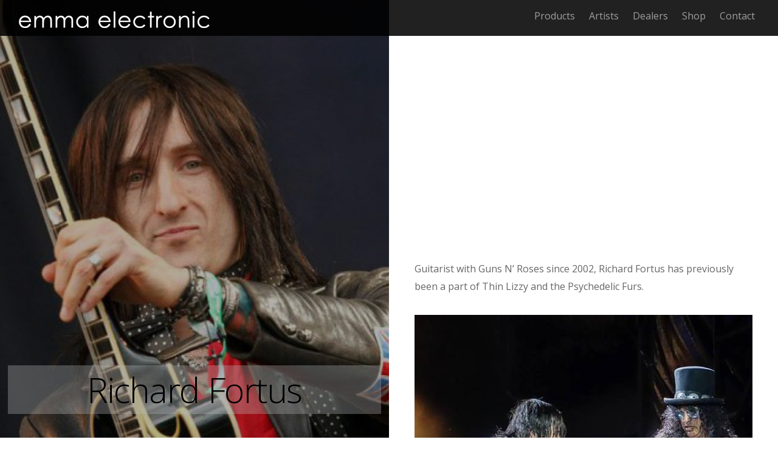

--- FILE ---
content_type: text/html; charset=UTF-8
request_url: https://www.emmaelectronic.com/project/richard-fortus/
body_size: 8807
content:

<!DOCTYPE html>
<html lang="en-GB">

<head>
		<meta charset="UTF-8" />
	<!-- wp_head -->
	<script>(function(html){ html.className = html.className.replace(/\bno-js\b/,'js'); if (html.classList) { html.classList.add( 'js' ); } else { html.className += ' js'; } })(document.documentElement);</script><style type="text/css">.js.csstransitions .module.wow, .js.csstransitions .themify_builder_content .themify_builder_row.wow, .js.csstransitions .module_row.wow, .js.csstransitions .builder-posts-wrap > .post.wow, .js.csstransitions .fly-in > .post, .js.csstransitions .fly-in .row_inner > .tb-column, .js.csstransitions .fade-in > .post, .js.csstransitions .fade-in .row_inner > .tb-column, .js.csstransitions .slide-up > .post, .js.csstransitions .slide-up .row_inner > .tb-column { visibility:hidden; }</style><meta name='robots' content='index, follow, max-image-preview:large, max-snippet:-1, max-video-preview:-1' />

	<!-- This site is optimized with the Yoast SEO plugin v21.1 - https://yoast.com/wordpress/plugins/seo/ -->
	<title>Richard Fortus - emma electronic</title>
	<link rel="canonical" href="https://www.emmaelectronic.com/project/richard-fortus/" />
	<meta property="og:locale" content="en_GB" />
	<meta property="og:type" content="article" />
	<meta property="og:title" content="Richard Fortus - emma electronic" />
	<meta property="og:description" content="Guitarist with Guns N&#8217; Roses since 2002, Richard Fortus has previously been a part of Thin Lizzy and the Psychedelic Furs. Richard includes our DiscumBOBulator on his extensive pedal board." />
	<meta property="og:url" content="https://www.emmaelectronic.com/project/richard-fortus/" />
	<meta property="og:site_name" content="emma electronic" />
	<meta property="article:modified_time" content="2017-03-29T12:42:48+00:00" />
	<meta property="og:image" content="https://www.emmaelectronic.com/wp-content/uploads/2017/03/QD9JH.jpg" />
	<meta property="og:image:width" content="960" />
	<meta property="og:image:height" content="1440" />
	<meta property="og:image:type" content="image/jpeg" />
	<meta name="twitter:card" content="summary_large_image" />
	<script type="application/ld+json" class="yoast-schema-graph">{"@context":"https://schema.org","@graph":[{"@type":"WebPage","@id":"https://www.emmaelectronic.com/project/richard-fortus/","url":"https://www.emmaelectronic.com/project/richard-fortus/","name":"Richard Fortus - emma electronic","isPartOf":{"@id":"https://www.emmaelectronic.com/#website"},"primaryImageOfPage":{"@id":"https://www.emmaelectronic.com/project/richard-fortus/#primaryimage"},"image":{"@id":"https://www.emmaelectronic.com/project/richard-fortus/#primaryimage"},"thumbnailUrl":"https://www.emmaelectronic.com/wp-content/uploads/2017/03/QD9JH.jpg","datePublished":"2017-03-29T12:34:34+00:00","dateModified":"2017-03-29T12:42:48+00:00","breadcrumb":{"@id":"https://www.emmaelectronic.com/project/richard-fortus/#breadcrumb"},"inLanguage":"en-GB","potentialAction":[{"@type":"ReadAction","target":["https://www.emmaelectronic.com/project/richard-fortus/"]}]},{"@type":"ImageObject","inLanguage":"en-GB","@id":"https://www.emmaelectronic.com/project/richard-fortus/#primaryimage","url":"https://www.emmaelectronic.com/wp-content/uploads/2017/03/QD9JH.jpg","contentUrl":"https://www.emmaelectronic.com/wp-content/uploads/2017/03/QD9JH.jpg","width":960,"height":1440},{"@type":"BreadcrumbList","@id":"https://www.emmaelectronic.com/project/richard-fortus/#breadcrumb","itemListElement":[{"@type":"ListItem","position":1,"name":"Home","item":"https://www.emmaelectronic.com/"},{"@type":"ListItem","position":2,"name":"Portfolios","item":"https://www.emmaelectronic.com/project/"},{"@type":"ListItem","position":3,"name":"Richard Fortus"}]},{"@type":"WebSite","@id":"https://www.emmaelectronic.com/#website","url":"https://www.emmaelectronic.com/","name":"emma electronic","description":"","potentialAction":[{"@type":"SearchAction","target":{"@type":"EntryPoint","urlTemplate":"https://www.emmaelectronic.com/?s={search_term_string}"},"query-input":"required name=search_term_string"}],"inLanguage":"en-GB"}]}</script>
	<!-- / Yoast SEO plugin. -->


<link rel='dns-prefetch' href='//fonts.googleapis.com' />
<link rel="alternate" type="application/rss+xml" title="emma electronic &raquo; Feed" href="https://www.emmaelectronic.com/feed/" />
<link rel="alternate" type="application/rss+xml" title="emma electronic &raquo; Comments Feed" href="https://www.emmaelectronic.com/comments/feed/" />
<script type="text/javascript">
window._wpemojiSettings = {"baseUrl":"https:\/\/s.w.org\/images\/core\/emoji\/14.0.0\/72x72\/","ext":".png","svgUrl":"https:\/\/s.w.org\/images\/core\/emoji\/14.0.0\/svg\/","svgExt":".svg","source":{"concatemoji":"\/\/www.emmaelectronic.com\/wp-includes\/js\/wp-emoji-release.min.js?ver=6.1.9"}};
/*! This file is auto-generated */
!function(e,a,t){var n,r,o,i=a.createElement("canvas"),p=i.getContext&&i.getContext("2d");function s(e,t){var a=String.fromCharCode,e=(p.clearRect(0,0,i.width,i.height),p.fillText(a.apply(this,e),0,0),i.toDataURL());return p.clearRect(0,0,i.width,i.height),p.fillText(a.apply(this,t),0,0),e===i.toDataURL()}function c(e){var t=a.createElement("script");t.src=e,t.defer=t.type="text/javascript",a.getElementsByTagName("head")[0].appendChild(t)}for(o=Array("flag","emoji"),t.supports={everything:!0,everythingExceptFlag:!0},r=0;r<o.length;r++)t.supports[o[r]]=function(e){if(p&&p.fillText)switch(p.textBaseline="top",p.font="600 32px Arial",e){case"flag":return s([127987,65039,8205,9895,65039],[127987,65039,8203,9895,65039])?!1:!s([55356,56826,55356,56819],[55356,56826,8203,55356,56819])&&!s([55356,57332,56128,56423,56128,56418,56128,56421,56128,56430,56128,56423,56128,56447],[55356,57332,8203,56128,56423,8203,56128,56418,8203,56128,56421,8203,56128,56430,8203,56128,56423,8203,56128,56447]);case"emoji":return!s([129777,127995,8205,129778,127999],[129777,127995,8203,129778,127999])}return!1}(o[r]),t.supports.everything=t.supports.everything&&t.supports[o[r]],"flag"!==o[r]&&(t.supports.everythingExceptFlag=t.supports.everythingExceptFlag&&t.supports[o[r]]);t.supports.everythingExceptFlag=t.supports.everythingExceptFlag&&!t.supports.flag,t.DOMReady=!1,t.readyCallback=function(){t.DOMReady=!0},t.supports.everything||(n=function(){t.readyCallback()},a.addEventListener?(a.addEventListener("DOMContentLoaded",n,!1),e.addEventListener("load",n,!1)):(e.attachEvent("onload",n),a.attachEvent("onreadystatechange",function(){"complete"===a.readyState&&t.readyCallback()})),(e=t.source||{}).concatemoji?c(e.concatemoji):e.wpemoji&&e.twemoji&&(c(e.twemoji),c(e.wpemoji)))}(window,document,window._wpemojiSettings);
</script>
<style type="text/css">
img.wp-smiley,
img.emoji {
	display: inline !important;
	border: none !important;
	box-shadow: none !important;
	height: 1em !important;
	width: 1em !important;
	margin: 0 0.07em !important;
	vertical-align: -0.1em !important;
	background: none !important;
	padding: 0 !important;
}
</style>
	<link rel='stylesheet' id='themify-builder-style-css' href='//www.emmaelectronic.com/wp-content/themes/themify-ultra/themify/themify-builder/css/themify-builder-style.css?ver=2.8.9' type='text/css' media='all' />
<link rel='stylesheet' id='wp-block-library-css' href='//www.emmaelectronic.com/wp-includes/css/dist/block-library/style.min.css?ver=6.1.9' type='text/css' media='all' />
<link rel='stylesheet' id='classic-theme-styles-css' href='//www.emmaelectronic.com/wp-includes/css/classic-themes.min.css?ver=1' type='text/css' media='all' />
<style id='global-styles-inline-css' type='text/css'>
body{--wp--preset--color--black: #000000;--wp--preset--color--cyan-bluish-gray: #abb8c3;--wp--preset--color--white: #ffffff;--wp--preset--color--pale-pink: #f78da7;--wp--preset--color--vivid-red: #cf2e2e;--wp--preset--color--luminous-vivid-orange: #ff6900;--wp--preset--color--luminous-vivid-amber: #fcb900;--wp--preset--color--light-green-cyan: #7bdcb5;--wp--preset--color--vivid-green-cyan: #00d084;--wp--preset--color--pale-cyan-blue: #8ed1fc;--wp--preset--color--vivid-cyan-blue: #0693e3;--wp--preset--color--vivid-purple: #9b51e0;--wp--preset--gradient--vivid-cyan-blue-to-vivid-purple: linear-gradient(135deg,rgba(6,147,227,1) 0%,rgb(155,81,224) 100%);--wp--preset--gradient--light-green-cyan-to-vivid-green-cyan: linear-gradient(135deg,rgb(122,220,180) 0%,rgb(0,208,130) 100%);--wp--preset--gradient--luminous-vivid-amber-to-luminous-vivid-orange: linear-gradient(135deg,rgba(252,185,0,1) 0%,rgba(255,105,0,1) 100%);--wp--preset--gradient--luminous-vivid-orange-to-vivid-red: linear-gradient(135deg,rgba(255,105,0,1) 0%,rgb(207,46,46) 100%);--wp--preset--gradient--very-light-gray-to-cyan-bluish-gray: linear-gradient(135deg,rgb(238,238,238) 0%,rgb(169,184,195) 100%);--wp--preset--gradient--cool-to-warm-spectrum: linear-gradient(135deg,rgb(74,234,220) 0%,rgb(151,120,209) 20%,rgb(207,42,186) 40%,rgb(238,44,130) 60%,rgb(251,105,98) 80%,rgb(254,248,76) 100%);--wp--preset--gradient--blush-light-purple: linear-gradient(135deg,rgb(255,206,236) 0%,rgb(152,150,240) 100%);--wp--preset--gradient--blush-bordeaux: linear-gradient(135deg,rgb(254,205,165) 0%,rgb(254,45,45) 50%,rgb(107,0,62) 100%);--wp--preset--gradient--luminous-dusk: linear-gradient(135deg,rgb(255,203,112) 0%,rgb(199,81,192) 50%,rgb(65,88,208) 100%);--wp--preset--gradient--pale-ocean: linear-gradient(135deg,rgb(255,245,203) 0%,rgb(182,227,212) 50%,rgb(51,167,181) 100%);--wp--preset--gradient--electric-grass: linear-gradient(135deg,rgb(202,248,128) 0%,rgb(113,206,126) 100%);--wp--preset--gradient--midnight: linear-gradient(135deg,rgb(2,3,129) 0%,rgb(40,116,252) 100%);--wp--preset--duotone--dark-grayscale: url('#wp-duotone-dark-grayscale');--wp--preset--duotone--grayscale: url('#wp-duotone-grayscale');--wp--preset--duotone--purple-yellow: url('#wp-duotone-purple-yellow');--wp--preset--duotone--blue-red: url('#wp-duotone-blue-red');--wp--preset--duotone--midnight: url('#wp-duotone-midnight');--wp--preset--duotone--magenta-yellow: url('#wp-duotone-magenta-yellow');--wp--preset--duotone--purple-green: url('#wp-duotone-purple-green');--wp--preset--duotone--blue-orange: url('#wp-duotone-blue-orange');--wp--preset--font-size--small: 13px;--wp--preset--font-size--medium: 20px;--wp--preset--font-size--large: 36px;--wp--preset--font-size--x-large: 42px;--wp--preset--spacing--20: 0.44rem;--wp--preset--spacing--30: 0.67rem;--wp--preset--spacing--40: 1rem;--wp--preset--spacing--50: 1.5rem;--wp--preset--spacing--60: 2.25rem;--wp--preset--spacing--70: 3.38rem;--wp--preset--spacing--80: 5.06rem;}:where(.is-layout-flex){gap: 0.5em;}body .is-layout-flow > .alignleft{float: left;margin-inline-start: 0;margin-inline-end: 2em;}body .is-layout-flow > .alignright{float: right;margin-inline-start: 2em;margin-inline-end: 0;}body .is-layout-flow > .aligncenter{margin-left: auto !important;margin-right: auto !important;}body .is-layout-constrained > .alignleft{float: left;margin-inline-start: 0;margin-inline-end: 2em;}body .is-layout-constrained > .alignright{float: right;margin-inline-start: 2em;margin-inline-end: 0;}body .is-layout-constrained > .aligncenter{margin-left: auto !important;margin-right: auto !important;}body .is-layout-constrained > :where(:not(.alignleft):not(.alignright):not(.alignfull)){max-width: var(--wp--style--global--content-size);margin-left: auto !important;margin-right: auto !important;}body .is-layout-constrained > .alignwide{max-width: var(--wp--style--global--wide-size);}body .is-layout-flex{display: flex;}body .is-layout-flex{flex-wrap: wrap;align-items: center;}body .is-layout-flex > *{margin: 0;}:where(.wp-block-columns.is-layout-flex){gap: 2em;}.has-black-color{color: var(--wp--preset--color--black) !important;}.has-cyan-bluish-gray-color{color: var(--wp--preset--color--cyan-bluish-gray) !important;}.has-white-color{color: var(--wp--preset--color--white) !important;}.has-pale-pink-color{color: var(--wp--preset--color--pale-pink) !important;}.has-vivid-red-color{color: var(--wp--preset--color--vivid-red) !important;}.has-luminous-vivid-orange-color{color: var(--wp--preset--color--luminous-vivid-orange) !important;}.has-luminous-vivid-amber-color{color: var(--wp--preset--color--luminous-vivid-amber) !important;}.has-light-green-cyan-color{color: var(--wp--preset--color--light-green-cyan) !important;}.has-vivid-green-cyan-color{color: var(--wp--preset--color--vivid-green-cyan) !important;}.has-pale-cyan-blue-color{color: var(--wp--preset--color--pale-cyan-blue) !important;}.has-vivid-cyan-blue-color{color: var(--wp--preset--color--vivid-cyan-blue) !important;}.has-vivid-purple-color{color: var(--wp--preset--color--vivid-purple) !important;}.has-black-background-color{background-color: var(--wp--preset--color--black) !important;}.has-cyan-bluish-gray-background-color{background-color: var(--wp--preset--color--cyan-bluish-gray) !important;}.has-white-background-color{background-color: var(--wp--preset--color--white) !important;}.has-pale-pink-background-color{background-color: var(--wp--preset--color--pale-pink) !important;}.has-vivid-red-background-color{background-color: var(--wp--preset--color--vivid-red) !important;}.has-luminous-vivid-orange-background-color{background-color: var(--wp--preset--color--luminous-vivid-orange) !important;}.has-luminous-vivid-amber-background-color{background-color: var(--wp--preset--color--luminous-vivid-amber) !important;}.has-light-green-cyan-background-color{background-color: var(--wp--preset--color--light-green-cyan) !important;}.has-vivid-green-cyan-background-color{background-color: var(--wp--preset--color--vivid-green-cyan) !important;}.has-pale-cyan-blue-background-color{background-color: var(--wp--preset--color--pale-cyan-blue) !important;}.has-vivid-cyan-blue-background-color{background-color: var(--wp--preset--color--vivid-cyan-blue) !important;}.has-vivid-purple-background-color{background-color: var(--wp--preset--color--vivid-purple) !important;}.has-black-border-color{border-color: var(--wp--preset--color--black) !important;}.has-cyan-bluish-gray-border-color{border-color: var(--wp--preset--color--cyan-bluish-gray) !important;}.has-white-border-color{border-color: var(--wp--preset--color--white) !important;}.has-pale-pink-border-color{border-color: var(--wp--preset--color--pale-pink) !important;}.has-vivid-red-border-color{border-color: var(--wp--preset--color--vivid-red) !important;}.has-luminous-vivid-orange-border-color{border-color: var(--wp--preset--color--luminous-vivid-orange) !important;}.has-luminous-vivid-amber-border-color{border-color: var(--wp--preset--color--luminous-vivid-amber) !important;}.has-light-green-cyan-border-color{border-color: var(--wp--preset--color--light-green-cyan) !important;}.has-vivid-green-cyan-border-color{border-color: var(--wp--preset--color--vivid-green-cyan) !important;}.has-pale-cyan-blue-border-color{border-color: var(--wp--preset--color--pale-cyan-blue) !important;}.has-vivid-cyan-blue-border-color{border-color: var(--wp--preset--color--vivid-cyan-blue) !important;}.has-vivid-purple-border-color{border-color: var(--wp--preset--color--vivid-purple) !important;}.has-vivid-cyan-blue-to-vivid-purple-gradient-background{background: var(--wp--preset--gradient--vivid-cyan-blue-to-vivid-purple) !important;}.has-light-green-cyan-to-vivid-green-cyan-gradient-background{background: var(--wp--preset--gradient--light-green-cyan-to-vivid-green-cyan) !important;}.has-luminous-vivid-amber-to-luminous-vivid-orange-gradient-background{background: var(--wp--preset--gradient--luminous-vivid-amber-to-luminous-vivid-orange) !important;}.has-luminous-vivid-orange-to-vivid-red-gradient-background{background: var(--wp--preset--gradient--luminous-vivid-orange-to-vivid-red) !important;}.has-very-light-gray-to-cyan-bluish-gray-gradient-background{background: var(--wp--preset--gradient--very-light-gray-to-cyan-bluish-gray) !important;}.has-cool-to-warm-spectrum-gradient-background{background: var(--wp--preset--gradient--cool-to-warm-spectrum) !important;}.has-blush-light-purple-gradient-background{background: var(--wp--preset--gradient--blush-light-purple) !important;}.has-blush-bordeaux-gradient-background{background: var(--wp--preset--gradient--blush-bordeaux) !important;}.has-luminous-dusk-gradient-background{background: var(--wp--preset--gradient--luminous-dusk) !important;}.has-pale-ocean-gradient-background{background: var(--wp--preset--gradient--pale-ocean) !important;}.has-electric-grass-gradient-background{background: var(--wp--preset--gradient--electric-grass) !important;}.has-midnight-gradient-background{background: var(--wp--preset--gradient--midnight) !important;}.has-small-font-size{font-size: var(--wp--preset--font-size--small) !important;}.has-medium-font-size{font-size: var(--wp--preset--font-size--medium) !important;}.has-large-font-size{font-size: var(--wp--preset--font-size--large) !important;}.has-x-large-font-size{font-size: var(--wp--preset--font-size--x-large) !important;}
.wp-block-navigation a:where(:not(.wp-element-button)){color: inherit;}
:where(.wp-block-columns.is-layout-flex){gap: 2em;}
.wp-block-pullquote{font-size: 1.5em;line-height: 1.6;}
</style>
<link rel='stylesheet' id='themify-framework-css' href='//www.emmaelectronic.com/wp-content/themes/themify-ultra/themify/css/themify.framework.css?ver=2.8.9' type='text/css' media='all' />
<link rel='stylesheet' id='google-fonts-css' href='//fonts.googleapis.com/css?family=Open+Sans%3A400italic%2C600italic%2C700italic%2C400%2C300%2C600%2C700&#038;subset=latin%2Clatin-ext&#038;ver=6.1.9' type='text/css' media='all' />
<link rel='stylesheet' id='themify-icons-css' href='//www.emmaelectronic.com/wp-content/themes/themify-ultra/themify/themify-icons/themify-icons.css?ver=2.8.9' type='text/css' media='all' />
<link rel='stylesheet' id='theme-style-css' href='//www.emmaelectronic.com/wp-content/themes/themify-ultra/style.css?ver=1.5.1' type='text/css' media='all' />
<link rel='stylesheet' id='themify-media-queries-css' href='//www.emmaelectronic.com/wp-content/themes/themify-ultra/media-queries.css?ver=1.5.1' type='text/css' media='all' />
<link rel='stylesheet' id='header-top-bar-css' href='//www.emmaelectronic.com/wp-content/themes/themify-ultra/styles/header-top-bar.css?ver=6.1.9' type='text/css' media='all' />
<link rel='stylesheet' id='themify-icon-font-css' href='//www.emmaelectronic.com/wp-content/themes/themify-ultra/themify/fontawesome/css/font-awesome.min.css?ver=2.8.9' type='text/css' media='all' />
<link rel='stylesheet' id='themify-customize-css' href='//www.emmaelectronic.com/wp-content/uploads/themify-customizer.css?ver=17.03.01.13.14.27' type='text/css' media='all' />
<link rel='stylesheet' id='customizer-google-fonts-css' href='//fonts.googleapis.com/css?family=Open+Sans%3Anormal%2C300%7COpen+Sans+Condensed%3Anormal%2C300&#038;subset=latin&#038;ver=6.1.9' type='text/css' media='all' />
<script type='text/javascript' src='//www.emmaelectronic.com/wp-includes/js/jquery/jquery.min.js?ver=3.6.1' id='jquery-core-js'></script>
<script type='text/javascript' src='//www.emmaelectronic.com/wp-includes/js/jquery/jquery-migrate.min.js?ver=3.3.2' id='jquery-migrate-js'></script>
<link rel="https://api.w.org/" href="https://www.emmaelectronic.com/wp-json/" /><link rel="EditURI" type="application/rsd+xml" title="RSD" href="https://www.emmaelectronic.com/xmlrpc.php?rsd" />
<link rel="wlwmanifest" type="application/wlwmanifest+xml" href="https://www.emmaelectronic.com/wp-includes/wlwmanifest.xml" />
<meta name="generator" content="WordPress 6.1.9" />
<link rel='shortlink' href='https://www.emmaelectronic.com/?p=724' />
<link rel="alternate" type="application/json+oembed" href="https://www.emmaelectronic.com/wp-json/oembed/1.0/embed?url=https%3A%2F%2Fwww.emmaelectronic.com%2Fproject%2Frichard-fortus%2F" />
<link rel="alternate" type="text/xml+oembed" href="https://www.emmaelectronic.com/wp-json/oembed/1.0/embed?url=https%3A%2F%2Fwww.emmaelectronic.com%2Fproject%2Frichard-fortus%2F&#038;format=xml" />




<link href="https://www.emmaelectronic.com/wp-content/uploads/2016/10/e.png" rel="shortcut icon" /> 


<meta name="viewport" content="width=device-width, initial-scale=1, maximum-scale=1, minimum-scale=1, user-scalable=no">

	<style>
	@-webkit-keyframes themifyAnimatedBG {
		0% { background-color: #33baab; }
100% { background-color: #e33b9e; }
50% { background-color: #4961d7; }
33.333333333333% { background-color: #2ea85c; }
25% { background-color: #2bb8ed; }
20% { background-color: #dd5135; }

	}
	@keyframes themifyAnimatedBG {
		0% { background-color: #33baab; }
100% { background-color: #e33b9e; }
50% { background-color: #4961d7; }
33.333333333333% { background-color: #2ea85c; }
25% { background-color: #2bb8ed; }
20% { background-color: #dd5135; }

	}
	.themify_builder_row.animated-bg {
		-webkit-animation: themifyAnimatedBG 30000ms infinite alternate;
		animation: themifyAnimatedBG 30000ms infinite alternate;
	};
	</style>
	
				<!-- equalcolumn-ie-fix.js -->
				<!--[if IE 9]>
					<script src="https://www.emmaelectronic.com/wp-content/themes/themify-ultra/themify/themify-builder/js/equalcolumn-ie-fix.js"></script>
				<![endif]-->
				<script type="text/javascript">				function isSupportTransition() {
				var b = document.body || document.documentElement,
				s = b.style,
				p = 'transition';

				if (typeof s[p] == 'string') { return true; }

				// Tests for vendor specific prop
				var v = ['Moz', 'webkit', 'Webkit', 'Khtml', 'O', 'ms'];
				p = p.charAt(0).toUpperCase() + p.substr(1);

				for (var i=0; i<v.length; i++) {
					if (typeof s[v[i] + p] == 'string') { return true; }
					}
					return false;
					}
					if ( isSupportTransition() ) {
					document.documentElement.className += " csstransitions";	
					}
		</script><style type="text/css">.recentcomments a{display:inline !important;padding:0 !important;margin:0 !important;}</style>
</head>

<body data-rsssl=1 class="portfolio-template-default single single-portfolio postid-724 template-themify-ultra template-themify-ultra-1-5-1 skin-default webkit not-ie default_width no-home no-touch header-top-bar fixed-header footer-block default tagline-off rss-off search-off sidebar-none single-split-layout  filter-hover-none filter-all masonry-enabled">


<div id="pagewrap" class="hfeed site">

			<div id="headerwrap"   >

			
			<a id="menu-icon" href="#mobile-menu"></a>

			<header id="header" class="pagewidth clearfix" itemscope="itemscope" itemtype="https://schema.org/WPHeader">

	            
	            <div class="header-bar">
		            						<div id="site-logo"><a href="https://www.emmaelectronic.com" title="emma electronic"><img src="https://www.emmaelectronic.com/wp-content/uploads/2017/02/logoText.png" alt="emma electronic" title="emma electronic" /><span style="display: none;">emma electronic</span></a></div>					
									</div>
				<!-- /.header-bar -->

									<div id="mobile-menu" class="sidemenu sidemenu-off">

						<div class="navbar-wrapper clearfix">

															<div class="social-widget">
																												
																	</div>
								<!-- /.social-widget -->
							
							
															<nav id="main-nav-wrap" itemscope="itemscope" itemtype="https://schema.org/SiteNavigationElement">
									<ul id="main-nav" class="main-nav menu-name-topmenu"><li id='menu-item-41' class="menu-item menu-item-type-custom menu-item-object-custom menu-item-home menu-item-has-children has-sub-menu has-sub-menu" ><a  href="https://www.emmaelectronic.com/#products">Products</a> 
<ul class="sub-menu">
<li id='menu-item-562' class="menu-item menu-item-type-post_type menu-item-object-page" ><a  href="https://www.emmaelectronic.com/discumbobulator/">DiscumBOBulator</a> </li>
<li id='menu-item-780' class="menu-item menu-item-type-post_type menu-item-object-page" ><a  href="https://www.emmaelectronic.com/navigator/">Navigator Delay</a> </li>
<li id='menu-item-568' class="menu-item menu-item-type-post_type menu-item-object-page" ><a  href="https://www.emmaelectronic.com/okto-nojs/">Okto-Nøjs</a> </li>
<li id='menu-item-563' class="menu-item menu-item-type-post_type menu-item-object-page" ><a  href="https://www.emmaelectronic.com/onomatopoeia/">OnoMATOpoeia</a> </li>
<li id='menu-item-564' class="menu-item menu-item-type-post_type menu-item-object-page" ><a  href="https://www.emmaelectronic.com/pisdiyauwot/">PisdiYAUWot</a> </li>
<li id='menu-item-566' class="menu-item menu-item-type-post_type menu-item-object-page" ><a  href="https://www.emmaelectronic.com/reezafratzitz/">ReezaFRATzitz</a> </li>
<li id='menu-item-565' class="menu-item menu-item-type-post_type menu-item-object-page" ><a  href="https://www.emmaelectronic.com/stinkbug/">StinkBug</a> </li>
<li id='menu-item-567' class="menu-item menu-item-type-post_type menu-item-object-page" ><a  href="https://www.emmaelectronic.com/transmorgrifier/">TransMORGrifier</a> </li>
<li id='menu-item-632' class="menu-item menu-item-type-post_type menu-item-object-page" ><a  href="https://www.emmaelectronic.com/amarhyll/">AmARHyll Pedalboards and Hardcases</a> </li>
</ul>
</li>
<li id='menu-item-40' class="menu-item menu-item-type-custom menu-item-object-custom menu-item-home" ><a  href="https://www.emmaelectronic.com/#artists">Artists</a> </li>
<li id='menu-item-236' class="menu-item menu-item-type-custom menu-item-object-custom" ><a  href="https://www.emmaelectronic.com/dealers">Dealers</a> </li>
<li id='menu-item-550' class="menu-item menu-item-type-post_type menu-item-object-page" ><a  href="https://www.emmaelectronic.com/shopfront/">Shop</a> </li>
<li id='menu-item-42' class="menu-item menu-item-type-custom menu-item-object-custom menu-item-home" ><a  href="https://www.emmaelectronic.com/#contact">Contact</a> </li>
</ul>									<!-- /#main-nav -->
								</nav>
								<!-- /#main-nav-wrap -->
														
						</div>

																				<!-- /header-widgets -->
						
						<a id="menu-icon-close" href="#"></a>
					</div>
					<!-- /#mobile-menu -->
				
				
				
			</header>
			<!-- /#header -->

	        
		</div>
		<!-- /#headerwrap -->
	
	<div id="body" class="clearfix">

		


	<div class="featured-area fullcover">
					
	
	
		
		
			<figure class="post-image ">

									<img src="https://www.emmaelectronic.com/wp-content/uploads/2017/03/QD9JH-683x1024-1160x665.jpg" width="1160" height="665" class=" wp-image-728" title="QD9JH" alt="Richard Fortus" />				
			</figure>

		
	
			 

		<div class="post-content">

					
		<h1 class="post-title entry-title">
							Richard Fortus					</h1>

			
	
			
</div>	</div><!-- .featured-area -->

	<!-- layout-container -->
	<div id="layout" class="pagewidth clearfix">

		
		<!-- content -->
		<div id="content" class="list-post">
			
			<article itemscope itemtype="http://schema.org/Article" id="post-724" class="post clearfix post-724 portfolio type-portfolio status-publish has-post-thumbnail hentry portfolio-category-artist has-post-title has-post-date has-post-category has-post-tag has-post-comment has-post-author">
								<div class="post-content">
					<div class="entry-content" itemprop="articleBody">
												<div class="post-video"><iframe loading="lazy" width="1165" height="655" src="https://www.youtube.com/embed/5xN2UuwUk8g?wmode=transparent&#038;fs=1"  allowfullscreen></iframe></div>
<p>Guitarist with Guns N&#8217; Roses since 2002, Richard Fortus has previously been a part of Thin Lizzy and the Psychedelic Furs.</p>
<p><img decoding="async" loading="lazy" class="alignnone size-full wp-image-726" src="https://www.emmaelectronic.com/wp-content/uploads/2017/03/58431904b5787.image_.jpg" alt="" width="557" height="557" srcset="https://www.emmaelectronic.com/wp-content/uploads/2017/03/58431904b5787.image_.jpg 557w, https://www.emmaelectronic.com/wp-content/uploads/2017/03/58431904b5787.image_-150x150.jpg 150w, https://www.emmaelectronic.com/wp-content/uploads/2017/03/58431904b5787.image_-300x300.jpg 300w" sizes="(max-width: 557px) 100vw, 557px" /></p>
<p>Richard includes our DiscumBOBulator on his extensive pedal board.</p>
<div id="themify_builder_content-724" data-postid="724" class="themify_builder_content themify_builder_content-724 themify_builder themify_builder_front">

	</div>
<!-- /themify_builder_content -->					</div>
				</div>
							</article>

			
			
			
		<div class="post-nav clearfix">
			<span class="prev"><a href="https://www.emmaelectronic.com/project/uffe-steen/" rel="prev"><span class="arrow"></span> Uffe Steen</a></span>			<span class="next"><a href="https://www.emmaelectronic.com/project/yoyo-roehm/" rel="next"><span class="arrow"></span> Yoyo Röhm</a></span>		</div>
		<!-- /.post-nav -->

	
							


			
					</div>
		<!-- /content -->

		
	
	
	</div><!-- /layout-container -->


        			</div>
			<!-- /body -->

							<div id="footerwrap"   >

					
					<footer id="footer" class="pagewidth clearfix" itemscope="itemscope" itemtype="https://schema.org/WPFooter">

						
													<div class="back-top clearfix">
								<div class="arrow-up">
										<a href="#header"></a>
								</div>
							</div>
						
						<div class="main-col first clearfix">
							<div class="footer-left-wrap first">
															
																	<div class="social-widget">
										<div id="themify-social-links-2" class="widget themify-social-links"><ul class="social-links horizontal">
							<li class="social-link-item facebook font-icon icon-medium">
								<a href="https://www.facebook.com/search/top/?q=emma%20electronic" title="Facebook" target="_blank"><i class="fa fa-facebook" ></i>  </a>
							</li>
							<!-- /themify-link-item --></ul></div>									</div>
									<!-- /.social-widget -->
															</div>
							
							<div class="footer-right-wrap">

																	<div class="footer-nav-wrap">
																			</div>
									<!-- /.footer-nav-wrap -->
																									<div class="footer-text clearfix">
										<div class="footer-text-inner">
																							<div class="one">&copy; <a href="https://www.emmaelectronic.com">emma electronic</a> 2026</div>												<div class="two"> </div>																					</div>
									</div>
									<!-- /.footer-text -->
															</div>
						</div>

																					<div class="section-col clearfix">
									<div class="footer-widgets-wrap">
																				<!-- /footer-widgets -->
									</div>
								</div>
													
						
					</footer>
					<!-- /#footer -->

					
				</div>
				<!-- /#footerwrap -->
			
		</div>
		<!-- /#pagewrap -->

		
		<!-- SCHEMA BEGIN --><script type="application/ld+json">[{"@context":"http:\/\/schema.org","@type":"CreativeWork","mainEntityOfPage":{"@type":"WebPage","@id":"https:\/\/www.emmaelectronic.com\/project\/richard-fortus\/"},"headline":"Richard Fortus","datePublished":"2017-03-29T14:34:34+02:00","dateModified":"2017-03-29T14:34:34+02:00","description":"Guitarist with Guns N&#8217; Roses since 2002, Richard Fortus has previously been a part of Thin Lizzy and the Psychedelic Furs. Richard includes our DiscumBOBulator on his extensive pedal board.","commentCount":"0","image":{"@type":"ImageObject","url":"https:\/\/www.emmaelectronic.com\/wp-content\/uploads\/2017\/03\/QD9JH-683x1024.jpg","width":683,"height":1024}}]</script><!-- /SCHEMA END -->		<!-- wp_footer -->
		

<script type='text/javascript' id='themify-main-script-js-extra'>
/* <![CDATA[ */
var themify_vars = {"version":"2.8.9","url":"https:\/\/www.emmaelectronic.com\/wp-content\/themes\/themify-ultra\/themify","TB":"1","map_key":"AIzaSyDPa-mwyiSjVEJ33q4h0ml0AEwGKQJhCKs"};
var tbLocalScript = {"isAnimationActive":"1","isParallaxActive":"1","animationInviewSelectors":[".module.wow",".themify_builder_content .themify_builder_row.wow",".module_row.wow",".builder-posts-wrap > .post.wow",".fly-in > .post",".fly-in .row_inner > .tb-column",".fade-in > .post",".fade-in .row_inner > .tb-column",".slide-up > .post",".slide-up .row_inner > .tb-column"],"createAnimationSelectors":[],"backgroundSlider":{"autoplay":5000,"speed":2000},"animationOffset":"100","videoPoster":"https:\/\/www.emmaelectronic.com\/wp-content\/themes\/themify-ultra\/themify\/themify-builder\/img\/blank.png","backgroundVideoLoop":"yes","builder_url":"https:\/\/www.emmaelectronic.com\/wp-content\/themes\/themify-ultra\/themify\/themify-builder","framework_url":"https:\/\/www.emmaelectronic.com\/wp-content\/themes\/themify-ultra\/themify","version":"2.8.9","fullwidth_support":"","fullwidth_container":"body","loadScrollHighlight":"1"};
var themifyScript = {"lightbox":{"lightboxSelector":".themify_lightbox","lightboxOn":true,"lightboxContentImages":false,"lightboxContentImagesSelector":".post-content a[href$=jpg],.page-content a[href$=jpg],.post-content a[href$=gif],.page-content a[href$=gif],.post-content a[href$=png],.page-content a[href$=png],.post-content a[href$=JPG],.page-content a[href$=JPG],.post-content a[href$=GIF],.page-content a[href$=GIF],.post-content a[href$=PNG],.page-content a[href$=PNG],.post-content a[href$=jpeg],.page-content a[href$=jpeg],.post-content a[href$=JPEG],.page-content a[href$=JPEG]","theme":"pp_default","social_tools":false,"allow_resize":true,"show_title":false,"overlay_gallery":false,"screenWidthNoLightbox":600,"deeplinking":false,"contentImagesAreas":".post, .type-page, .type-highlight, .type-slider","gallerySelector":".gallery-icon > a[href$=jpg],.gallery-icon > a[href$=gif],.gallery-icon > a[href$=png],.gallery-icon > a[href$=JPG],.gallery-icon > a[href$=GIF],.gallery-icon > a[href$=PNG],.gallery-icon > a[href$=jpeg],.gallery-icon > a[href$=JPEG]","lightboxGalleryOn":true},"lightboxContext":"body"};
var tbScrollHighlight = {"fixedHeaderSelector":"#headerwrap.fixed-header","speed":"900","navigation":"#main-nav","scrollOffset":"-5"};
/* ]]> */
</script>
<script type='text/javascript' src='//www.emmaelectronic.com/wp-content/themes/themify-ultra/themify/js/main.js?ver=2.8.9' id='themify-main-script-js'></script>
<script type='text/javascript' src='//www.emmaelectronic.com/wp-content/plugins/shopify-buybuttonwp/public//js/public.js?ver=1.0.3' id='shopify-buybuttonwp-js'></script>
<script type='text/javascript' src='//www.emmaelectronic.com/wp-content/themes/themify-ultra/js/themify.mega-menu.js?ver=1.5.1' id='themify-mega-menu-js'></script>
<script type='text/javascript' src='//www.emmaelectronic.com/wp-content/themes/themify-ultra/js/jquery.nicescroll.js?ver=1.5.1' id='themify-nicescroll-js'></script>
<script type='text/javascript' src='//www.emmaelectronic.com/wp-content/themes/themify-ultra/themify/js/themify.sidemenu.js?ver=1.5.1' id='slide-nav-js'></script>
<script type='text/javascript' src='//www.emmaelectronic.com/wp-content/themes/themify-ultra/js/jquery.isotope.min.js?ver=1.5.1' id='themify-isotope-js'></script>
<script type='text/javascript' id='theme-script-js-extra'>
/* <![CDATA[ */
var themifyScript = {"lightbox":{"lightboxSelector":".themify_lightbox","lightboxOn":true,"lightboxContentImages":false,"lightboxContentImagesSelector":".post-content a[href$=jpg],.page-content a[href$=jpg],.post-content a[href$=gif],.page-content a[href$=gif],.post-content a[href$=png],.page-content a[href$=png],.post-content a[href$=JPG],.page-content a[href$=JPG],.post-content a[href$=GIF],.page-content a[href$=GIF],.post-content a[href$=PNG],.page-content a[href$=PNG],.post-content a[href$=jpeg],.page-content a[href$=jpeg],.post-content a[href$=JPEG],.page-content a[href$=JPEG]","theme":"pp_default","social_tools":false,"allow_resize":true,"show_title":false,"overlay_gallery":false,"screenWidthNoLightbox":600,"deeplinking":false,"contentImagesAreas":".post, .type-page, .type-highlight, .type-slider","gallerySelector":".gallery-icon > a[href$=jpg],.gallery-icon > a[href$=gif],.gallery-icon > a[href$=png],.gallery-icon > a[href$=JPG],.gallery-icon > a[href$=GIF],.gallery-icon > a[href$=PNG],.gallery-icon > a[href$=jpeg],.gallery-icon > a[href$=JPEG]","lightboxGalleryOn":true},"lightboxContext":"#pagewrap","fixedHeader":"fixed-header","ajax_nonce":"e2ee1f9fe1","ajax_url":"https:\/\/www.emmaelectronic.com\/wp-admin\/admin-ajax.php","smallScreen":"760","resizeRefresh":"250","parallaxHeader":"1","loadingImg":"https:\/\/www.emmaelectronic.com\/wp-content\/themes\/themify-ultra\/images\/loading.gif","maxPages":"0","autoInfinite":"auto","scrollToNewOnLoad":"scroll","resetFilterOnLoad":"reset","fullPageScroll":"","scrollHighlight":{"scroll":"internal"}};
/* ]]> */
</script>
<script type='text/javascript' src='//www.emmaelectronic.com/wp-content/themes/themify-ultra/js/themify.script.js?ver=1.5.1' id='theme-script-js'></script>
<script type='text/javascript' src='//www.emmaelectronic.com/wp-includes/js/comment-reply.min.js?ver=6.1.9' id='comment-reply-js'></script>
		<script type="text/javascript">
			if ('object' === typeof tbLocalScript) {
				tbLocalScript.transitionSelectors = ".js.csstransitions .module.wow, .js.csstransitions .themify_builder_content .themify_builder_row.wow, .js.csstransitions .module_row.wow, .js.csstransitions .builder-posts-wrap > .post.wow, .js.csstransitions .fly-in > .post, .js.csstransitions .fly-in .row_inner > .tb-column, .js.csstransitions .fade-in > .post, .js.csstransitions .fade-in .row_inner > .tb-column, .js.csstransitions .slide-up > .post, .js.csstransitions .slide-up .row_inner > .tb-column";
			}
		</script>
			</body>
</html>

--- FILE ---
content_type: text/css
request_url: https://www.emmaelectronic.com/wp-content/uploads/themify-customizer.css?ver=17.03.01.13.14.27
body_size: 322
content:
/* Themify Customize Styling */
h2 {	
	font-family:Open Sans;	font-weight:300;
	font-size:60px;

	color: #303030; 
}
h4 {		text-transform:capitalize;
	color: #6b6b6b; 
}
h5 {		font-weight:600;

	color: #d60000; 
}
#headerwrap {	
	background-color: rgba(0,0,0,0.87); 
}
#headerwrap.fixed-header {	
	background-color: rgba(0,0,0,0.65); 
}
.fixed-header #header {	
	color: #f0f0f0; 
}
#site-logo, #site-logo a,#footer-logo, #footer-logo a, .header-horizontal #site-logo, .header-minbar #site-logo, .header-leftpane #site-logo, .header-slide-out #site-logo, .boxed-compact #site-logo, .header-top-bar #site-logo {	
	font-family:Open Sans Condensed;	font-weight:300;
	text-transform:lowercase; 
}
#main-nav a, #main-nav > li > a {	
	color: #9e9e9e; 
}
#main-nav a:hover, #main-nav > li > a:hover {	
	color: #ffffff; 
}
#main-nav .current_page_item a, #main-nav .current-menu-item a, #main-nav > .current_page_item > a, #main-nav > .current-menu-item > a {	
	color: #ffffff; 
}
.post-title {	
	background-color: rgba(182,186,184,0.33); 
}


--- FILE ---
content_type: text/javascript
request_url: https://www.emmaelectronic.com/wp-content/themes/themify-ultra/js/themify.script.js?ver=1.5.1
body_size: 8973
content:
/* Themify Theme Scripts - http://themify.me/ */

// Declar object literals and variables
var FixedHeader = {}, LayoutAndFilter = {}, themifyScript, ThemifySlider, ThemifyMediaElement, qp_max_pages;

// throttledresize
!function($){var e=$.event,t,n={_:0},r=0,s,i;t=e.special.throttledresize={setup:function(){$(this).on("resize",t.handler)},teardown:function(){$(this).off("resize",t.handler)},handler:function(h,o){var a=this,l=arguments;s=!0,i||(setInterval(function(){r++,(r>t.threshold&&s||o)&&(h.type="throttledresize",e.dispatch.apply(a,l),s=!1,r=0),r>9&&($(n).stop(),i=!1,r=0)},30),i=!0)},threshold:0}}(jQuery);

// debouncedresize event
(function($){var $event=$.event,$special,resizeTimeout;$special=$event.special.debouncedresize={setup:function(){$(this).on("resize",$special.handler);},teardown:function(){$(this).off("resize",$special.handler);},handler:function(event,execAsap){var context=this,args=arguments,dispatch=function(){event.type="debouncedresize";$event.dispatch.apply(context,args);};if(resizeTimeout){clearTimeout(resizeTimeout);}execAsap?dispatch():resizeTimeout=setTimeout(dispatch,$special.threshold);},threshold:150};})(jQuery);

(function($){
	
	var $sections = $('.type-section'),
		isFullPageScroll = ('undefined' !== typeof $.fn.fullpage) && (themifyScript.fullPageScroll ? true : false) && ($sections.length > 0),
		usesRows = $sections.length === 0,
		sectionClass = '.section-post',
		sectionsWrapper = '#loops-wrapper',
		fixedHeader = $('body').hasClass('fixed-header'),
		wowInit2;

// Setup variables if it uses Builder rows instead of section post type
	if (usesRows) {
		isFullPageScroll = ('undefined' !== typeof $.fn.fullpage) && (themifyScript.fullPageScroll ? true : false) && ($('.themify_builder').length > 0) && $('body').hasClass('full-section-scrolling');
		sectionClass = '.themify_builder_row';
		sectionsWrapper = '.themify_builder_content';
	}
// Fixed Header /////////////////////////
FixedHeader = {
	headerHeight: 0,
	hasHeaderSlider: false,
	headerSlider: false,
	init: function() {
		FixedHeader.calculateHeaderHeight();
		if( fixedHeader ) {
			if(isFullPageScroll){
				$('body').on('themify_onepage_afterload',function (event, $section, section_id){
					var $is_scroll = $(sectionClass + '.active', $(sectionsWrapper)).index()>0
					FixedHeader.activate($is_scroll);
					if($is_scroll){
						var $height =  FixedHeader.headerHeight;
						FixedHeader.calculateHeaderHeight();
						if($height !=FixedHeader.headerHeight){
							$('#pagewrap').css('paddingTop', Math.floor( FixedHeader.headerHeight ));
						}
					}
				});
			}
			else{
				FixedHeader.activate(false);
				$(window).on('scroll touchstart.touchScroll touchmove.touchScroll', function(e){
					FixedHeader.activate(false);
				});
			}
		}
		$(window).on( 'debouncedresize', function(e) {
			if(!e.isTrigger){
				FixedHeader.calculateHeaderHeight();
				$('#pagewrap').css('paddingTop', Math.floor( FixedHeader.headerHeight ));
			}
		});
		if( $( '#gallery-controller' ).length > 0 ) {
			FixedHeader.hasHeaderSlider = true;
		}

		$( window ).load( function(){
			var $fixed =  fixedHeader && $('#headerwrap').hasClass('fixed-header');
			if($fixed){
                            $('#headerwrap').removeClass('fixed-header');
			}
			FixedHeader.calculateHeaderHeight();
			$('#pagewrap').css('paddingTop', Math.floor( FixedHeader.headerHeight ));
			if($fixed){
				$('#headerwrap').addClass('fixed-header');
			}
		});
		$( 'body' ).on( 'announcement_bar_position', FixedHeader.calculateHeaderHeight );
		$( 'body' ).on( 'announcement_bar_scroll_on_after', FixedHeader.calculateHeaderHeight );
	},
	activate: function($hard) {
		var $window = $(window),
			scrollTop = $window.scrollTop(),
			$headerWrap = $('#headerwrap');
		$('#pagewrap').css('paddingTop', Math.floor( FixedHeader.headerHeight ));
		if($hard || (scrollTop >= FixedHeader.headerHeight )) {
			if ( ! $headerWrap.hasClass( 'fixed-header' ) ) {
				FixedHeader.scrollEnabled();
			}
		} else if ( $headerWrap.hasClass( 'fixed-header' ) ) {
			FixedHeader.scrollDisabled();
		}
	},
	scrollDisabled: function() {
		$('#pagewrap').css('paddingTop', Math.floor( FixedHeader.headerHeight ));
		$('#headerwrap').removeClass('fixed-header');
		$('#header').removeClass('header-on-scroll');
		$('body').removeClass('fixed-header-on');
		if ( FixedHeader.hasHeaderSlider && 'object' === typeof $('#headerwrap').data('backstretch') ) {
			$('#headerwrap').data('backstretch').resize();
			$('#gallery-controller .slides').trigger( 'next' );
		}
	},
	scrollEnabled: function() {
		$('#headerwrap').addClass('fixed-header');
		$('#header').addClass('header-on-scroll');
		$('body').addClass('fixed-header-on');
		if ( FixedHeader.hasHeaderSlider && 'object' === typeof $('#headerwrap').data('backstretch') ) {
			$('#headerwrap').data('backstretch').resize();
			$('#gallery-controller .slides').trigger( 'next' );
		}
	},
	calculateHeaderHeight : function(){
				FixedHeader.headerHeight = $('#headerwrap').outerHeight(true);
	}
};
FixedHeader.init();

// Initialize carousels //////////////////////////////
ThemifySlider = {
	recalcHeight: function(items, $obj) {
		var heights = [], height;
		$.each( items, function() {
			heights.push( $(this).outerHeight(true) );
		});
		height = Math.max.apply( Math, heights );
		$obj.closest('.carousel-wrap').find( '.caroufredsel_wrapper, .slideshow' ).each(function(){
			$(this).outerHeight( height );
		});
	},
	didResize: false,

	createCarousel: function(obj) {
		var self = this;
		obj.each(function() {
			var $this = $(this);
			$this.carouFredSel({
				responsive: true,
				prev: '#' + $this.data('id') + ' .carousel-prev',
				next: '#' + $this.data('id') + ' .carousel-next',
				pagination: {
					container: '#' + $this.data('id') + ' .carousel-pager'
				},
				circular: true,
				infinite: true,
				swipe: true,
				scroll: {
					items: $this.data('scroll'),
					fx: 'scroll',
					duration: parseInt($this.data('speed'))
				},
				auto: {
					play: ('off' !== $this.data('autoplay')),
					timeoutDuration: 'off' !== $this.data('autoplay') ? parseInt($this.data('autoplay')) : 0
				},
				items: {
					visible: {
						min: 1,
						max: $this.data('visible') ? parseInt($this.data('visible')) : 1
					},
					width: 222
				},
				onCreate: function( items ) {
					var $slideWrap = $this.closest( '.slideshow-wrap' );
					$slideWrap.css({
						'visibility': 'visible',
						'height': 'auto'
					});
					
					
					$(window).on( 'throttledresize', function() {
						self.recalcHeight(items.items, $this);	
					});
					$(window).resize();

					setTimeout( function(){
						$slideWrap.find( '.carousel-nav-wrap' ).css( 'width', ( parseInt( $slideWrap.find( '.carousel-pager' ).find( 'a' ).length ) * 18 ) + 'px' );
					}, 200 );
				}
			});
		});
	}
};

// Test if this is a touch device /////////
function is_touch_device() {
	return $('body').hasClass('touch');
}

// Scroll to Element //////////////////////////////
function themeScrollTo(offset) {
	$('body,html').animate({ scrollTop: offset }, 800);
}
// Get builder rows anchor class to ID //////////////////////////////
function getClassToId($section) {
	var classes = $section.prop('class').split(' '),
			expr = new RegExp('^tb_section-', 'i'),
			spanClass = null;
	for (var i = 0; i < classes.length; i++) {
		if (expr.test(classes[i])) {
			spanClass = classes[i];
		}
	}

	if (spanClass == null)
		return '';

	return spanClass.replace('tb_section-', '');
}
// Create fullpage scrolling //////////////////////////////
function createFullScrolling() {
	var $body = $('body'),
		sectionSelector = usesRows ? sectionsWrapper + ' > ' + sectionClass : sectionClass,
		autoScrolling = !usesRows && '' != themifyScript.hash.replace('#', '') ? false : true;
	$(sectionsWrapper).fullpage({
		resize: false,
		sectionSelector: sectionSelector,
		paddingBottom: '78px',
		scrollOverflow: true,
		navigation: true,
		lockAnchors: true,
		autoScrolling: autoScrolling,
		afterRender: function () {
			if (!autoScrolling) { // hack deep linking not working when use section row
				$.fn.fullpage.setAutoScrolling(true);
			}

			var $section = $(sectionClass + '.active', $(sectionsWrapper)),
					section_id = usesRows && $section.is('[class*="tb_section-"]') ? getClassToId($section) : $section.prop('id'),
					$aSectionHref = $('#main-nav').find('a[href$="#' + section_id + '"]');

			setTimeout(function () {
				$('.section_loader').hide();
				
				if ('undefined' !== typeof Themify && 'undefined' !== typeof wowInit2) {
					wowInit2();
				}
			}, 1000);

			if (usesRows) {
				var extraEmptyRow = $('#fp-nav').find('li').get($('.themify_builder_row').length);
				if ('undefined' !== typeof extraEmptyRow) {
					extraEmptyRow.hide();
				}
			}

			if ($aSectionHref.length > 0) {
				$aSectionHref.closest('li').addClass('current_page_item').siblings().removeClass('current_page_item current-menu-item');
			}

			if (history.pushState) {
				history.pushState(null, null, '#' + section_id);
			}

			$body.trigger('themify_onepage_after_render', [$section, section_id]);
		},
		afterLoad: function () {
			var $section = $(sectionClass + '.active', $(sectionsWrapper)),
					section_id = usesRows && $section.is('[class*="tb_section-"]') ? getClassToId($section) : $section.prop('id'),
					$aSectionHref = $('#main-nav').find('a[href$="#' + section_id + '"]');

			if ($aSectionHref.length > 0) {
				$aSectionHref.closest('li').addClass('current_page_item').siblings().removeClass('current_page_item current-menu-item');
			}

			if (history.pushState) {
				history.pushState(null, null, '#' + section_id);
			}

			$body.trigger('themify_onepage_afterload', [$section, section_id]);
		},
		onLeave: function (index, nextIndex, direction) {

			// when lightbox is active, prevent scrolling the page
			if ($body.find('> .mfp-wrap').length > 0) {
				return false;
			}

			var $rows = usesRows ? $(sectionsWrapper).children(sectionClass) : $(sectionsWrapper).find(sectionClass);
			if ($rows.length > 0) {

				if (index > 0 && nextIndex > 0) {
					var sectionIndex = index;
					if ('up' === direction) {
						for (sectionIndex = index; sectionIndex >= nextIndex; sectionIndex--) {
							$rows.eq(sectionIndex - 1).css('visibility', 'visible');
						}
					} else {
						for (sectionIndex = index; sectionIndex <= nextIndex; sectionIndex++) {
							$rows.eq(sectionIndex - 1).css('visibility', 'visible');
						}
					}

				}
			}
		}
	});
}



// Infinite Scroll ///////////////////////////////
function doInfinite( $container, selector ) {

	if ( 'undefined' !== typeof $.fn.infinitescroll ) {

		// Get max pages for regular category pages and home
		var scrollMaxPages = parseInt(themifyScript.maxPages);

		// Get max pages for Query Category pages
		if ( typeof qp_max_pages !== 'undefined') {
			scrollMaxPages = qp_max_pages;
		}

		// infinite scroll
		$container.infinitescroll({
			navSelector  : '#load-more a:last', 		// selector for the paged navigation
			nextSelector : '#load-more a:last', 		// selector for the NEXT link (to page 2)
			itemSelector : selector, 	// selector for all items you'll retrieve
			loadingText  : '',
			donetext     : '',
			loading 	 : { img: themifyScript.loadingImg },
			maxPage      : scrollMaxPages,
			behavior	 : 'auto' !== themifyScript.autoInfinite? 'twitter' : '',
			pathParse 	 : function ( path ) {
				return path.match(/^(.*?)\b2\b(?!.*\b2\b)(.*?$)/).slice(1);
			},
			bufferPx: 50,
			pixelsFromNavToBottom: $('#footerwrap').height()
		}, function(newElements) {
			// call Isotope for new elements
			var $newElems = $(newElements);

			// Mark new items: remove newItems from already loaded items and add it to loaded items
			$('.newItems').removeClass('newItems');
			$newElems.addClass('newItems');

			if ( 'reset' === themifyScript.resetFilterOnLoad ) {
				// Make filtered elements visible again
				LayoutAndFilter.reset();
			}

			$newElems.hide().imagesLoaded(function(){

				$newElems.fadeIn();

				$('.wp-audio-shortcode, .wp-video-shortcode').not('div').each(function() {
					var $self = $(this);
					if ( $self.closest('.mejs-audio').length === 0 ) {
						ThemifyMediaElement.init($self);
					}
				});

				// Apply lightbox/fullscreen gallery to new items
				Themify.InitGallery();
				if ( 'object' === typeof $container.data('isotope') ) {
					$container.isotope('appended', $newElems );
				}

				if ( LayoutAndFilter.filterActive ) {
					// If new elements with new categories were added enable them in filter bar
					LayoutAndFilter.enableFilters();

					if ( 'scroll' === themifyScript.scrollToNewOnLoad ) {
						LayoutAndFilter.restore();
					}
				}

				$('#infscr-loading').fadeOut('normal');
				if( 1 === scrollMaxPages ){
					$('#load-more, #infscr-loading').remove();
				}

				/**
			     * Fires event after the elements and its images are loaded.
			     *
			     * @event infiniteloaded.themify
			     * @param {object} $newElems The elements that were loaded.
			     */
				$('body').trigger( 'infiniteloaded.themify', [$newElems] );

				$(window).trigger( 'resize' );
			});

			scrollMaxPages = scrollMaxPages - 1;
			if( 1 < scrollMaxPages && 'auto' !== themifyScript.autoInfinite) {
				$('.load-more-button').show();
			}
		});

		// disable auto infinite scroll based on user selection
		if( 'auto' === themifyScript.autoInfinite ){
			$('#load-more, #load-more a').hide();
		}
	}
}

// Entry Filter /////////////////////////
LayoutAndFilter = {
	filterActive: false,
	init: function() {
		themifyScript.disableMasonry = $('body').hasClass('masonry-enabled') ? '' : 'disable-masonry';
		if ( 'disable-masonry' !== themifyScript.disableMasonry ) {
			$('.post-filter + .portfolio.list-post,.loops-wrapper.grid4,.loops-wrapper.grid3,.loops-wrapper.grid2,.loops-wrapper.portfolio.grid4,.loops-wrapper.portfolio.grid3,.loops-wrapper.portfolio.grid2').not('.builder-posts-wrap').prepend('<div class="grid-sizer">').prepend('<div class="gutter-sizer">');
			this.enableFilters();
			this.filter();
			this.filterActive = true;
		}
	},
	enableFilters: function() {
		var $filter = $('.post-filter');
		if ( $filter.find('a').length > 0 && 'undefined' !== typeof $.fn.isotope ) {
			$filter.find('li').each(function(){
				var $li = $(this),
					$entries = $li.parent().next(),
					cat = $li.attr('class').replace(/(current-cat)|(cat-item)|(-)|(active)/g, '').replace(' ', '');
				if ( $entries.find('.portfolio-post.cat-' + cat).length <= 0 ) {
					$li.hide();
				} else {
					$li.show();
				}
			});
		}
	},
	filter: function() {
		var $filter = $('.post-filter');
		if ( $filter.find('a').length > 0 && 'undefined' !== typeof $.fn.isotope ) {
			$filter.addClass('filter-visible').on('click', 'a', function( e ) {
				e.preventDefault();
				var $li = $(this).parent(),
					$entries = $li.parent().next();
				if ( $li.hasClass('active') ) {
					$li.removeClass('active');
					$entries.isotope({
						masonry: {
							columnWidth: '.grid-sizer',
							gutter: '.gutter-sizer'
						},
						filter: '.portfolio-post',
						isOriginLeft : ! $( 'body' ).hasClass( 'rtl' )
					});
				} else {
					$li.siblings('.active').removeClass('active');
					$li.addClass('active');
					$entries.isotope({
						filter: '.cat-' + $li.attr('class').replace(/(current-cat)|(cat-item)|(-)|(active)/g, '').replace(' ', ''),
						isOriginLeft : ! $( 'body' ).hasClass( 'rtl' )
					});
				}
			});
		}
	},
	scrolling: false,
	reset: function() {
		$('.post-filter').find('li.active').find('a').addClass('previous-active').trigger('click');
		this.scrolling = true;
	},
	restore: function() {
		//$('.previous-active').removeClass('previous-active').trigger('click');
		var $first = $('.newItems').first(),
			self = this,
			to = $first.offset().top - ( $first.outerHeight(true)/2 ),
			speed = 800;

		if ( to >= 800 ) {
			speed = 800 + Math.abs( ( to/1000 ) * 100 );
		}
		$('html,body').stop().animate({
			scrollTop: to
		}, speed, function() {
			self.scrolling = false;
		});
	},
	layout: function() {
		if ( 'disable-masonry' !== themifyScript.disableMasonry ) {
			$('.post-filter + .portfolio.list-post,.loops-wrapper.portfolio.grid4,.loops-wrapper.portfolio.grid3,.loops-wrapper.portfolio.grid2,.loops-wrapper.portfolio-taxonomy').not('.builder-posts-wrap').isotope({
				masonry: {
					columnWidth: '.grid-sizer',
					gutter: '.gutter-sizer'
				},
				itemSelector : '.portfolio-post',
				isOriginLeft : ! $( 'body' ).hasClass( 'rtl' )
			}).addClass('masonry-done');

			

			$('.loops-wrapper.grid4,.loops-wrapper.grid3,.loops-wrapper.grid2').not('.portfolio-taxonomy,.portfolio,.builder-posts-wrap')
				.isotope({
					masonry: {
						columnWidth: '.grid-sizer',
						gutter: '.gutter-sizer'
					},
					itemSelector: '.loops-wrapper > article',
					isOriginLeft : ! $( 'body' ).hasClass( 'rtl' )
				})
				.addClass('masonry-done')
				.isotope( 'once', 'layoutComplete', function() {
					$(window).trigger('resize');
				});

			var $products = $('.woocommerce.archive').find('#content').find('ul.products');
			if ( $products.length ) {
				$products.imagesLoaded(function(){
					$products.isotope({
						layoutMode: 'packery',
						itemSelector : '.product',
						isOriginLeft : ! $( 'body' ).hasClass( 'rtl' )
					}).addClass('masonry-done');
				});
			}
		}
		var $gallery = $('.gallery-wrapper.packery-gallery');
		if ( $gallery.length > 0 ) {
					$gallery.imagesLoaded(function(){
						$gallery.isotope({
							layoutMode: 'packery',
							itemSelector: '.item'
						});
					});
		}
	},
	reLayout: function() {
		$('.loops-wrapper').each(function(){
			var $loopsWrapper = $(this);
			if ( 'object' === typeof $loopsWrapper.data('isotope') ) {
				$loopsWrapper.isotope('layout');
			}
		});
		var $gallery = $('.gallery-wrapper.packery-gallery');
		if ( $gallery.length > 0 && 'object' === typeof $gallery.data('isotope') ) {
			$gallery.isotope('layout');
		}
		var $products = $('.woocommerce.archive').find('#content').find('ul.products');
		if ( $products.length && 'object' === typeof $products.data('isotope') ) {
			$products.isotope('layout');
		}
	}
};

// DOCUMENT READY
$(document).ready(function() {

	var $body = $('body'), $header = $('#header');

	/////////////////////////////////////////////
	// Scroll to row when a menu item is clicked.
	/////////////////////////////////////////////
	if ( 'undefined' !== typeof $.fn.themifyScrollHighlight ) {
		$body.themifyScrollHighlight();
	}
	
	/////////////////////////////////////////////
	// Initialize Packery Layout and Filter
	/////////////////////////////////////////////
	LayoutAndFilter.init();
	LayoutAndFilter.layout();
	
	/////////////////////////////////////////////
	// Scroll to top
	/////////////////////////////////////////////
	$('.back-top a').on('click', function(e){
		e.preventDefault();
		themeScrollTo(0);
	});
	
	if ($body.hasClass('full-section-scrolling')) {
		$(".back-top a").off(themeScrollTo(0));
	}
	// Scroll to top or expand footer.
	$('.back-top a').on('click', function (e) {
		e.preventDefault();
		if ($body.hasClass('full-section-scrolling')) {
			$('.full-section-scrolling #footerwrap').toggleClass('expanded');
		}
	});
	
	/////////////////////////////////////////////
	// Toggle main nav on mobile
	/////////////////////////////////////////////
	if( $( 'body' ).hasClass( 'touch' ) && typeof jQuery.fn.themifyDropdown != 'function' ) {
		Themify.LoadAsync(themify_vars.url + '/js/themify.dropdown.js', function(){
			$( '#main-nav' ).themifyDropdown();
		});
	}

	if ( $body.hasClass( 'header-minbar' ) || $body.hasClass( 'header-leftpane' ) ) {
		/////////////////////////////////////////////
		// Side Menu for header-minbar and header-leftpane
		/////////////////////////////////////////////
		$('#menu-icon').themifySideMenu({
			close: '#menu-icon-close',
			side: 'left'
		});
		/////////////////////////////////////////////
		// NiceScroll only for header-minbar and header-leftpane
		/////////////////////////////////////////////
		if ( 'undefined' !== typeof $.fn.niceScroll && ! is_touch_device() ) {
			var $niceScrollTarget = $header;
			if ( $body.hasClass( 'header-minbar' ) ) {
				$niceScrollTarget = $('#mobile-menu');
			}
			$niceScrollTarget.niceScroll();
			$body.on( 'sidemenushow.themify', function(){
				setTimeout(function(){
					$niceScrollTarget.getNiceScroll().resize();
				}, 200);
			} );
		}
	} 
	else if ( $body.hasClass( 'header-slide-out' ) || $body.hasClass( 'header-rightpane' ) ){
		$('#menu-icon').themifySideMenu({
			close: '#menu-icon-close',
			side: 'right'
		});
		if ( 'undefined' !== typeof $.fn.niceScroll && ! is_touch_device() ) {
			var $niceScrollTarget = $header;
			if ( $body.hasClass( 'header-slide-out' ) ) {
				$niceScrollTarget = $('#mobile-menu');
			}
			$niceScrollTarget.niceScroll();
			$body.on( 'sidemenushow.themify', function(){
				setTimeout(function(){
					$niceScrollTarget.getNiceScroll().resize();
				}, 200);
			} );
		}
	}
	else {
		/////////////////////////////////////////////
		// Side Menu for all other header designs
		/////////////////////////////////////////////
		$('#menu-icon').themifySideMenu({
			close: '#menu-icon-close'
		});
				
		var $overlay = $( '<div class="body-overlay">' );
		$body.append( $overlay ).on( 'sidemenushow.themify', function () {
			$overlay.addClass( 'body-overlay-on' );
		} ).on( 'sidemenuhide.themify', function () {
			$overlay.removeClass( 'body-overlay-on' );
		} ).on( 'click.themify touchend.themify', '.body-overlay', function () {
			$( '#menu-icon' ).themifySideMenu( 'hide' );
		} ); 
		
		$(window).resize(function(){
			if( $( '#menu-icon' ).is(':visible') && $('#mobile-menu').hasClass('sidemenu-on')){
				$overlay.addClass( 'body-overlay-on' );
			}
			else{
				 $overlay.removeClass( 'body-overlay-on' );
			}
		});
	}

	if ( $body.hasClass( 'header-leftpane' ) || $body.hasClass( 'header-rightpane' ) || $body.hasClass( 'header-minbar' ) || $body.hasClass( 'header-slide-out' ) ){
		$("#main-nav li.menu-item-has-children > a, #main-nav li.page_item_has_children > a").after(
			"<span class='child-arrow'></span>"
		);
		$('#main-nav li.menu-item-has-children > .child-arrow, #main-nav li.page_item_has_children > a').click(function(){
			$(this).toggleClass('toggle-on');
			return true;
		});
	}
		
	
	/////////////////////////////////////////////
	// Add class "first" to first elements
	/////////////////////////////////////////////
	$('.highlight-post:odd').addClass('odd');

	if ( 'undefined' !== typeof $.fn.niceScroll && ! is_touch_device() ) {
		// NiceScroll Initialized Default
		var viewport = $(window).width();
		if (viewport > 1000) {
			jQuery(".header-horizontal .header-widget, .header-top-bar .header-widget, .boxed-compact .header-widget, .header-stripe .header-widget").niceScroll();
		}
	}
	
	var $headerWidgets = $('.header-horizontal, .header-top-bar, .boxed-compact, .header-stripe').find('.header-widget');
	if ( $headerWidgets.length > 0 ) {
		// Header Horizontal, Header Topbar, Boxed Compact Add pull down wrapper
		$( '.header-horizontal #header, .header-top-bar #header, .boxed-compact #header, .header-stripe #header' ).append( $( '<a href="#" class="pull-down">' ) );
		
		// Pull Down onclick Header Horizontal, Header Topbar, Boxed Compact Only
		$('.pull-down').on('click', function(e){
			if ( 'undefined' !== typeof $.fn.niceScroll && ! is_touch_device() ) {
				$headerWidgets.getNiceScroll().resize();
			}
			$('#header').toggleClass('pull-down-close');
			$headerWidgets.slideToggle( 'fast', function() {
				$('#pagewrap').css('paddingTop', $('#headerwrap').outerHeight(true));
			});
			e.preventDefault();
		});
	}
	
	// Reset NiceScroll Resize
	$(window).resize(function(){
		var viewport = $(window).width();
		if (viewport < 1000) {
			if ( 'undefined' !== typeof $.fn.niceScroll && ! is_touch_device() ) {
				jQuery(".header-horizontal .header-widget, .header-top-bar .header-widget, .boxed-compact .header-widget, .header-stripe .header-widget").getNiceScroll().remove();
			}
			jQuery(".header-horizontal .header-widget, .header-top-bar .header-widget, .boxed-compact .header-widget, .header-stripe .header-widget").attr("style","");
		}
	});

	/////////////////////////////////////////////
	// Make overlay clickable
	/////////////////////////////////////////////
	$( 'body' ).on( 'click', '.loops-wrapper.grid4.polaroid .post-image + .post-content, .loops-wrapper.grid3.polaroid .post-image + .post-content, .loops-wrapper.grid2.polaroid .post-image + .post-content, .loops-wrapper.grid4.overlay .post-image + .post-content, .loops-wrapper.grid3.overlay .post-image + .post-content, .loops-wrapper.grid2.overlay .post-image + .post-content', function(){
		var $link = $( this ).closest( '.post' ).find( 'a[data-post-permalink]' );
		if($link.attr( 'href' ) && ! $link.hasClass( 'themify_lightbox' ) ) {
			window.location = $link.attr( 'href' );
		}
	});

	/////////////////////////////////////////////
	// Carousel initialization
	/////////////////////////////////////////////

	if ( $('.loops-wrapper.slider').length > 0 ) {
		var elID = 0;
		$('.loops-wrapper.slider').each(function(){
			elID++;
			var $self = $(this);

			if ( 'undefined' === typeof $self.attr( 'id' ) ) {
					// If this doesn't have an id, set dummy id
					$self.attr( 'id', 'loops-wrapper-' + elID );
			}
			var dataID = $self.attr( 'id' );

			$self.addClass( 'slideshow-wrap' );

			if ( $self.find( '.slideshow' ).length === 0 ) {
					$self.wrapInner( '<div class="slideshow" data-id="' + dataID + '" data-autoplay="off" data-speed="1000" data-effect="scroll" data-visible="3" />' );
			} else {
					$self.find( '.slideshow' ).attr( 'data-id', dataID );
			}
		});
	}
	if($('.slideshow').length>0){
		if(!$.fn.carouFredSel){
			Themify.LoadAsync(themify_vars.url+'/js/carousel.js',function(){
				ThemifySlider.createCarousel($('.slideshow'));
			});
		}
		else{
			ThemifySlider.createCarousel( $( '.slideshow' ) );
		}
	}

	$( 'body' ).on( 'announcement_bar_position announcement_bar_scroll_on_after', function( e, el ){
		$('#pagewrap').css( 'paddingTop', Math.floor( $('#headerwrap').outerHeight(true) ) );
	});

	var $headerwrap = $( '#headerwrap' );
	$( 'body' ).on( 'announcement_bar_position', function( e, el ){
		if( $( this ).hasClass( 'header-minbar' ) ) {
			el.css( 'left', $headerwrap.width() - Math.abs( parseInt( $headerwrap.css( 'left' ), 10 ) ) );
		} else if( $( this ).hasClass( 'header-leftpane' ) ) {
			// el.css( 'left', $headerwrap.width() );
		}
	} );
	$( 'body' ).on( 'announcement_bar_position', function( e, el ){
		if( $( this ).hasClass( 'header-minbar' ) ) {
			el.css( 'right', $headerwrap.width() - Math.abs( parseInt( $headerwrap.css( 'right' ), 10 ) ) );
		}
	} );

	/////////////////////////////////////////////
	// Mega menu width
	/////////////////////////////////////////////
	$(window).resize(function(){
		var $megamenuwidth = $('#header').width();		 
		var vviewport = $(window).width();
		
		/* Adjust for scroll bar width */
		if (vviewport > 983) {
			if( $( 'body' ).hasClass( 'header-top-bar' ) || $body.hasClass( 'header-horizontal' ) || $body.hasClass( 'boxed-compact' ) || $body.hasClass( 'header-stripe' ) || $body.hasClass( 'header-magazine' ) ) {
				$('#main-nav li.has-mega-column > ul, #main-nav li.has-mega-sub-menu > .mega-sub-menu').css(
					'width', $megamenuwidth
				);
			}
		} else {
			if( $( 'body' ).hasClass( 'header-top-bar' ) || $body.hasClass( 'header-horizontal' ) || $body.hasClass( 'boxed-compact' ) || $body.hasClass( 'header-stripe' ) || $body.hasClass( 'header-magazine' ) ) {
				$('#main-nav li.has-mega-column > ul').removeAttr("style");
				$('#main-nav li.has-mega-sub-menu > .mega-sub-menu').removeAttr("style"); 
			}
			
		}
	});
	
	/////////////////////////////////////////////
	// Header Overlay toggle-able dropdown
	/////////////////////////////////////////////
	// Set Dropdown Arrow
	$(".header-overlay #main-nav li.menu-item-has-children > a").after(
		"<span class='child-arrow'></span>"
	);	
	$('.header-overlay #main-nav li.menu-item-has-children > .child-arrow').click(function(){
		$(this).toggleClass('toggle-on');
		$(this).next('div, ul').toggle('fast'); 
		return true;
	});

	if ( 'undefined' !== typeof $.fn.niceScroll && ! is_touch_device() ) {
		if ( $body.hasClass( 'header-overlay' ) ) {
			
			var $niceScrollTarget = $('#mobile-menu');
			$niceScrollTarget.niceScroll();
			$body.on('sidemenushow.themify', function(){
				setTimeout(function(){
					$niceScrollTarget.getNiceScroll().resize();
				}, 200);
			});
		
		}
	}
	/////////////////////////////////////////////
	// One Page Scroll
	/////////////////////////////////////////////
	if (isFullPageScroll && $body.hasClass('query-section')) {
		 themifyScript.hash = window.location.hash.replace('#', '').replace('!/', '');
		if ('undefined' !== typeof $.fn.themifyScrollHighlight) {
			$body.on('scrollhighlight.themify', function (e, section) {
				if ('undefined' != typeof section && '' != section) {
					$('#fp-nav').find('li').eq($('.tb_section-' + section.replace('#', '')).index()).find('a').trigger('click');
				}
			});
			$(window).trigger('scroll');
		};
		// Get rid of wow js animation since animation is managed with fullpage js
		var callbackTimer = setInterval(function () {
			if ('undefined' !== typeof Themify) {
				clearInterval(callbackTimer);
				wowInit2 = Themify.wowInit;
				Themify.wowInit = function () {};
			}
		}, 100);

		createFullScrolling();
		$body.on('builder_toggle_frontend', function (event, is_edit) {
			if (typeof $.fn.fullpage !== 'undefined') {
				if (is_edit) {
					$.fn.fullpage.destroy('all');
					$('html,body').css('overflowY','auto');
				} else {
					createFullScrolling();
				}
			}
		});
		$body.on('themify_onepage_afterload', function (e, $panel) {
			// Trigger wow display for elements in this panel
			if (tbLocalScript && tbLocalScript.animationInviewSelectors && typeof Themify.wow !== 'undefined' && Themify.wow) {
				$(tbLocalScript.animationInviewSelectors).each(function (i, selector) {
					$(selector, $panel).each(function () {
						Themify.wow.show(this);
					});
				});
			}
		});
		$body.on('themify_onepage_afterload themify_onepage_after_render', function (event, $section, section_id) {
			if ($.fn.waypoint) {
				Waypoint.refreshAll();
			}
			if ('undefined' !== typeof Themify && Themify.wow !== null && typeof Themify.wow.scrollHandler() === 'boolean') {
				Themify.wow.scrollHandler();
			}

		});
	}
	else {
		$('.section_loader').hide();
	}
	if(isFullPageScroll){
		// anchor scrollTo
	   // exclude lightbox links from scrolling
		$body.on('click', 'a[href*="#"]:not(.themify_lightbox)', function (e) {
			var url = $(this).prop('href'),
				 idx = url.indexOf('#'),
				 hash = idx != -1 ? url.substring(idx + 1) : '',
				 offset = 0,
				 $sectionEl = $('.tb_section-' + hash);
			if (hash.length > 1 && $sectionEl.length > 0  && hash !== 'header') {
				 offset = $sectionEl.offset().top;
				 // If header is set to fixed, calculate this
				 if ($('.fixed-header').length > 0) {
					 offset += $('#headerwrap').outerHeight(true);
				 }
				$.fn.fullpage.moveTo($sectionEl.index(sectionClass) + 1);
				e.preventDefault();
			}
		});
	}

	//Fix overlay style regardless the featured image position above/below post title
    jQuery(".loops-wrapper.overlay .post").each(function () {
  		jQuery(this).find('.post-image').insertBefore(jQuery(this).find('.post-content'));        
    });
	
});

// WINDOW RESIZE
$(window).resize(function() {
	
	/////////////////////////////////////////////
	// Swapping logo with Window Resize Function in Header Split Menu Layout
	/////////////////////////////////////////////
	var $body = $('body');
	if ( $body.hasClass( 'header-menu-split' ) ){
		if ($('#menu-icon').is(':visible')) {
			var $insideMenuLogo = $('.header-bar').find('#site-logo');
			if ($insideMenuLogo.length == 0) {
				$('#site-logo').prependTo( '.header-bar' );
			}
		} else {
			var $insideMenuLogo = $('.themify-logo-menu-item').find('#site-logo');
			if ($insideMenuLogo.length == 0) {
				var $insideHeaderBarLogo = $('.header-bar').find('#site-logo');
				$('.themify-logo-menu-item').append($insideHeaderBarLogo);
			}
		}
	}
	
	var mgviewport = $(window).width();
	if (mgviewport > 983) {
		if ( $body.hasClass( 'header-magazine' ) ) {
			$headerPadding = $('.navbar-wrapper').outerHeight();
			$('#headerwrap').css({
				'paddingBottom': $headerPadding 
			});
		}
	}
	
});

// WINDOW LOAD
$(window).load(function() {

	var $body = $('body');

	///////////////////////////////////////////
	// Initialize infinite scroll
	///////////////////////////////////////////
	if ( $body.hasClass( 'woocommerce' ) && $body.hasClass( 'archive' ) ) {
		doInfinite( $( '#content ul.products' ), '#content .product' );
	} else {
		doInfinite( $( '#loops-wrapper' ), '.post' );
	}

	///////////////////////////////////////////
	// Header Video
	///////////////////////////////////////////
	function ThemifyBideo(){
		 var $videos = $('[data-fullwidthvideo]').not('.themify_builder_row'),
			fwvideos = [],
			$header = $('#headerwrap'),
			$fixed = $header.hasClass('fixed-header');
	
		$.each($videos, function (i, elm) {
			if ($fixed){
				$header.removeClass('fixed-header');
			}
			fwvideos[i] = new $.BigVideo({
			useFlashForFirefox: false,
				container: $(elm),
				id: i
			});
			fwvideos[i].init();
			fwvideos[i].show($(elm).data('fullwidthvideo'), {
				doLoop : true
			});
			if ($fixed){
				fwvideos[i].getPlayer().on('loadedmetadata', function(){
					$header.addClass('fixed-header');
				});
			}
		});
	}
	if ($('[data-fullwidthvideo]').not('.themify_builder_row').length>0 && !is_touch_device()) {
		if(typeof $.BigVideo == 'undefined'){
			 Themify.LoadAsync(themify_vars.url+'/js/video.js',function(){
				 Themify.LoadAsync(themify_vars.url+'/js/bigvideo.js',ThemifyBideo);
			 });
		}
		else{
		   ThemifyBideo();
		}
	}

	/////////////////////////////////////////////
	// Entry Filter Layout
	/////////////////////////////////////////////
	$body.imagesLoaded(function(){
		$(window).resize();
		LayoutAndFilter.reLayout();
	});
	
	// EDGE MENU //
	jQuery(function ($) {
		$("#main-nav li").on('mouseenter mouseleave dropdown_open', function (e) {
			if ($('ul', this).length) {
				var elm = $('ul:first', this);
				var off = elm.offset();
				var l = off.left;
				var w = elm.width();
				var docW = $(window).width();
				var isEntirelyVisible = (l + w <= docW);

				if (!isEntirelyVisible) {
					$(this).addClass('edge');
				} else {
					$(this).removeClass('edge');
				}

			}
		});
	});	
	if (isFullPageScroll && $body.hasClass('query-section')) {
		 // Hack Chrome browser doesn't autoplay the video background
		$body.on('themify_onepage_after_render', function () {
			if ('undefined' !== typeof ThemifyBuilderModuleJs && ThemifyBuilderModuleJs.fwvideos.length > 0) {
				$.each(ThemifyBuilderModuleJs.fwvideos, function (i, video) {
					video.getPlayer().play();
				});
			}
			$.each(tbLocalScript.animationInviewSelectors, function (index, selector) {
				$(selector).css('visibility', 'hidden');
			});

			// Section deep linking
			if (window.location.hash) {
				setTimeout(function () {
					var hashSection = themifyScript.hash;
					if ('' != hashSection && '#' != hashSection) {
						var $sectionEl = usesRows ? $('.tb_section-' + hashSection) : $('#' + hashSection);
						if ($sectionEl.length > 0) {
							$.fn.fullpage.moveTo($sectionEl.index() + 1);
							$(tbLocalScript.animationInviewSelectors).each(function (i, selector) {
								$(selector, $sectionEl).addBack().each(function () {
									Themify.wow.show(this);
								});
							});
						}
					}
				}, 1500);
			}
		});
		// Make row backgrounds visible.
		$('.themify_builder_row').css('visibility', 'visible');
	}

});
})(jQuery);

--- FILE ---
content_type: text/javascript
request_url: https://www.emmaelectronic.com/wp-content/plugins/shopify-buybuttonwp/public//js/public.js?ver=1.0.3
body_size: 412
content:
(function ($) {
    'use strict';
	var run = function(el){
            var items =  $('.js-shopify-buybuttonwp');
                    if(items.length>0){
                        var onload_func = function(){
                                items.find('iframe').remove();
                                BuyButtonUIAdapter.init();
                        };
                        if ( 'object' !== typeof BuyButtonUIAdapter ) {
                            var script = document.createElement('script');
                                script.type = 'text/javascript';
                                script.id = 'ShopifyEmbedScript';
                                script.onload = onload_func;
                                script.async=true;
                                script.src = 'https://widgets.shopifyapps.com/assets/widgets/embed/client.js';
                                document.head.appendChild(script);
                        }
                        else{
                            onload_func();
                        }
                    }
	};

    $(function(){
        if('undefined' !== typeof Themify && Themify.is_builder_active){
            var timeout;
            Themify.body.on('builder_load_module_partial', function(e,el,type){
                clearTimeout( timeout );
                timeout = setTimeout( function () {
                    run();
                }, 250 );
            });
        }
        run();
    });
}(jQuery));